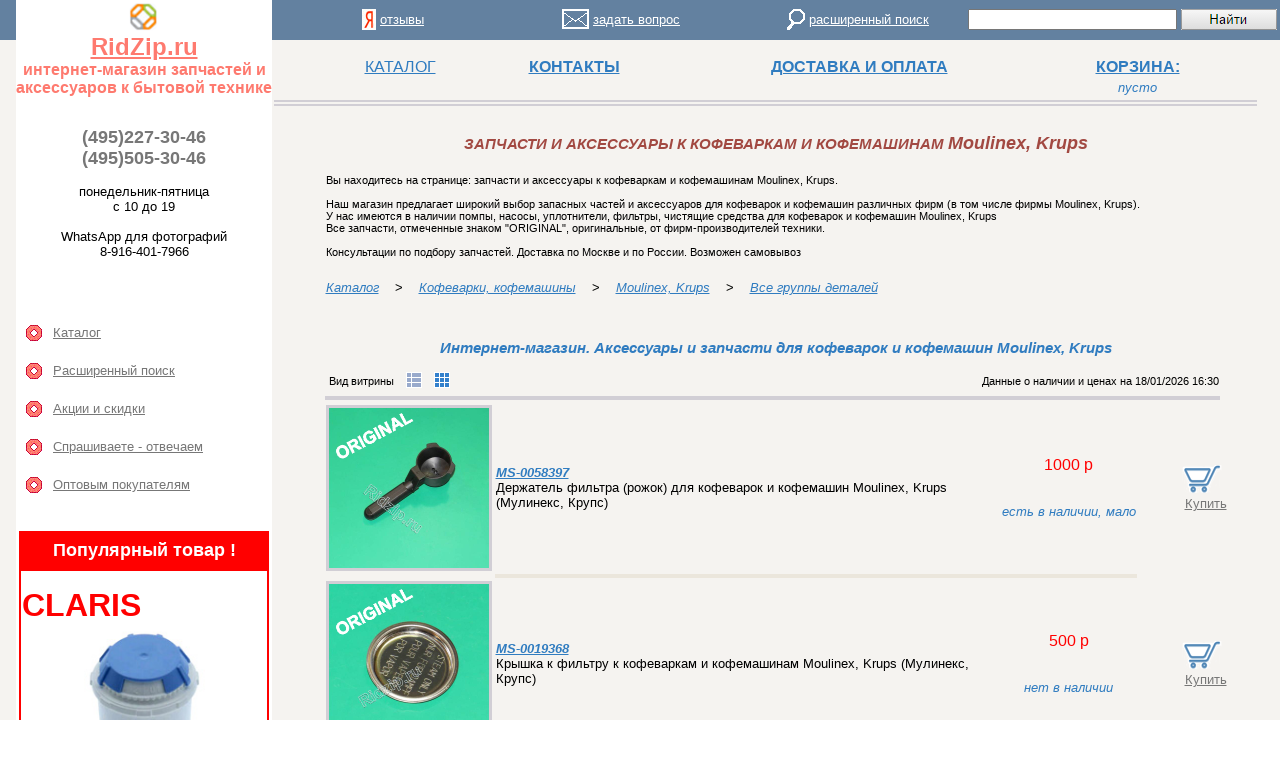

--- FILE ---
content_type: text/html; charset=windows-1251
request_url: http://ridzip.ru/shop.php/16/40/0
body_size: 37768
content:
<style>
#cena_old{
    text-decoration: line-through;
    color: #999999;
    font-size: 16px;
}
#cena_now{
    color: red;
    font-size: 16px;
}
#cena_old_1{
    text-decoration: line-through;
    color: #999999;
    font-size: 18px;
}
#cena_now_1{
    color: red;
    font-size: 18px;
}
</style>
<html><head><meta http-equiv=Content-Type content='text/html; charset=windows-1251'><title>Интернет-магазин. Аксессуары и запчасти для кофеварок и кофемашин Moulinex, Krups</title><meta name="keywords" content='помпы, насосы, уплотнители, фильтры, чистящие средства, запчасти к кофеваркам и кофемашинам, Moulinex, Krups, запасные части, аксессуары'><meta name="description" content="Вы находитесь на странице: Аксессуары и запчасти для кофеварок и кофемашин. Наш магазин предлагает широкий выбор аксессуаров и запчастей к кофеваркам и кофемашинам различных фирм (в том числе Moulinex, Krups). Доставка по Москве и по России, возможен самовывоз"><meta name='format-detection' content='telephone=no'><link title=CSS href="http://ridzip.ru/styles.css" type=text/css rel=stylesheet><link rel='icon' href='http://ridzip.ru/favicon.ico' type='image/x-icon'><link rel="shortcut icon" href="http://www.ridzip.ru/favicon.ico" type="image/x-icon"></head><body text="#000000" vlink="#333050" link="#002050" leftmargin="0" topmargin="0" marginwidth="0" marginheight="0" bottommargin="0" style="font-family:Arial; margin-bottom: 0em"><center><script>
if (document.body.clientWidth > 1280)
   document.write("<table width=1280 border=\"0\" cellspacing=\"0\" cellpadding=\"0\" bgcolor=\"#f5F3F0\">");
else
   document.write("<table width=100% border=\"0\" cellspacing=\"0\" cellpadding=\"0\" bgcolor=\"#f5F3F0\">");
</script>
<form method='post' name='for1'><tr bgcolor=#6381A0><td height=40 width=16></td><td width=20% bgcolor=#ffffff rowspan=3 valign=top><center><img src=/images/logo.png><br>
       <a href=http://ridzip.ru><font color=#FE7A6F size=5><b>RidZip.ru</a><br>
       <font size=3>интернет-магазин запчастей и аксессуаров к бытовой технике</font></font></b></font>
       <br><br><br><a href='tel:+74952273046' style='text-decoration: none'><b><font size=4 color=#777777>(495)227-30-46</a></b></font><br>
           <a href='tel:+74955053046' style='text-decoration: none'><b><font size=4 color=#777777>(495)505-30-46</a></b></font><br><br>понедельник-пятница<br>с 10 до 19<br><br>WhatsApp для фотографий<br>8-916-401-7966<br><br><br><br><table><tr><td height=16></td></tr><tr><td width=30  align=center><img src=http://ridzip.ru/images/Icon1.gif></td><td><a href=http://ridzip.ru/shop.php title='Каталог. Запчасти и аксессуары к бытовой технике'><font color=#777777>Каталог</font></a></td></tr><tr><td height=16></td></tr><tr><td width=30  align=center><img src=http://ridzip.ru/images/Icon1.gif></td><td><a href=http://ridzip.ru/seek.php title='Расширенный поиск. Запчасти и аксессуары к бытовой технике'><font color=#777777>Расширенный поиск</font></a></td></tr><tr><td height=16></td></tr><tr><td width=30  align=center><img src=http://ridzip.ru/images/Icon1.gif></td><td><a href=http://ridzip.ru/spr_discount.php title='Акции и скидки'><font color=#777777>Акции и скидки</font></a></td></tr><tr><td height=16></td></tr><tr><td width=30  align=center><img src=http://ridzip.ru/images/Icon1.gif></td><td><a href=http://ridzip.ru/question_answer.php title='Ответы на часто задаваемые вопросы'><font color=#777777>Спрашиваете - отвечаем</font></a></td></tr><tr><td height=16 ></td></tr><tr><td width=30  align=center><img src=http://ridzip.ru/images/Icon1.gif></td><td><a href=http://ridzip.ru/zapchasti_techniki.php title='Предложение для оптовых покупателей'><font color=#777777>Оптовым покупателям</font></a></td></tr><tr><td colspan=2 height=32></td></tr><tr><td colspan=2 align=center height=36>
<table bgcolor=red width=100%>
<tr><td height=36 align=center><font color=#FFFFFF size=4><b><nobr>Популярный товар !</nobr></b></font></td></tr>
<tr bgcolor=#FFFFFF><td><br>
<font color=red size=6><b>CLARIS</font></b>
<center><a href=http://ridzip.ru/shop.php/16/3/3/2583 title='Фильтр воды для кофеварок и кофемашин CLARIS'><img src=http://ridzip.ru/images/sale/claris1.jpg border=0 height=300
title='Фильтр воды для кофеварок и кофемашин CLARIS'></a><br>
<font color=red size=6><b>1000 руб</b></font></center>
<br>
<font color=black size=3><a href=http://ridzip.ru/shop.php/16/3/3/2583 title='Фильтр воды для кофеварок и кофемашин CLARIS'>Фильтр подходит для кофемашин и кофе-автоматов серий 'benvenuto', 'titanium' и 'surpresso'</a><br></font>
<br>
&nbsp;&nbsp;

</b></td></tr></table>
</td></tr>

<tr><td colspan=2 height=32></td></tr><tr><td align=center colspan=2><b><font size=3 color=#777777>Справочный материал</b></b></td></tr><tr><td height=16></td></tr><tr><td width=30  align=center><img src=http://ridzip.ru/images/Icon3.gif></td><td><a href=http://ridzip.ru/spr_model.php title='Как определить модель изделия'><font color=#777777>Как определить модель изделия</font></a></td></tr><tr><td colspan=2 height=16></td></tr><tr><td width=30  align=center><img src=http://ridzip.ru/images/Icon3.gif></td><td><a href=http://ridzip.ru/spr_remni.php title='Маркировка ремней стиральных машин'><font color=#777777>Маркировка ремней стиральных машин</font></a></td></tr><tr><td colspan=2 height=16></td></tr><tr><td width=30  align=center><img src=http://ridzip.ru/images/Icon3.gif></td><td><a href=http://ridzip.ru/spr_bearing.php title='Подшипники стиральных машин'><font color=#777777>Подшипники стиральных машин</font></a></td></tr><tr><td colspan=2 height=16></td></tr><tr><td width=30  align=center><img src=http://ridzip.ru/images/Icon3.gif></td><td><a href=http://ridzip.ru/spr_salnik.php title='Сальники для стиральных машин'><font color=#777777>Сальники для стиральных машин</font></a></td></tr><tr><td colspan=2 height=16></td></tr><tr><td width=30 align=center><img src=http://ridzip.ru/images/Icon3.gif></td><td><a href=http://ridzip.ru/spr_vedro.php title='Хлебопечка Kenwood. Соответствие ведер, тестомешалок и приводов'><font color=#777777>Как подобрать ведро к хлебопечке Kenwood</font></a></td></tr><tr><td colspan=2 height=16></td></tr><tr><td width=30 align=center><img src=http://ridzip.ru/images/Icon3.gif></td><td><a href=http://ridzip.ru/spr_tarelki.php title='Купить тарелку к микроволновой печи'><font color=#777777>Тарелки к микроволновым печам</font></a></td></tr><tr><td colspan=2 height=16></td></tr><tr><td width=30  align=center><img src=http://ridzip.ru/images/Icon3.gif></td><td><a href=http://ridzip.ru/spr_setka.php title='Соответствие моделей бритв BRAUN и типов сеток'><font color=#777777>Соответствие моделей бритв BRAUN и типов сеток</font></a></td></tr><tr><td colspan=2 height=16></td></tr><tr><td width=30  align=center><img src=http://ridzip.ru/images/Icon3.gif></td><td><a href=http://ridzip.ru/spr_setki_panasonic.php title='Ножи и серки к бритвам Panasonic'><font color=#777777>Подбор ножей и сеток по модели бритвы Panasonic</font></a></td></tr><tr><td colspan=2 height=16></td></tr><tr><td width=30  align=center><img src=http://ridzip.ru/images/Icon3.gif></td><td><a href=http://ridzip.ru/thomas_zapchasti.php title='Детали, которых нет в каталоге'><font color=#777777>Детали под заказ к пылесосам Thomas</font></a></td></tr><tr><td colspan=2 height=16></td></tr><tr><td width=30  align=center><img src=http://ridzip.ru/images/Icon3.gif></td><td><a href=http://ridzip.ru/spr_special.php title='Советы специалиста по покупке запчастей в интернет-магазине'><font color=#777777>Советы специалиста</font></a></td></tr><tr><td colspan=2 height=16></td></tr></table><style>
#product-v {
position: relative;
height: 100%
}
#product-v #product_or {
position: absolute; 
top: 4px; 
left: 10px;
}
</style></td><td colspan=3 align=right valign=center><table width=100%><tr><td align=right width=11%><img src=http://ridzip.ru/images/otziv0.jpg></td><td width=11%><a href=https://yandex.ru/maps/213/moscow/?ll=37.628977%2C55.735013&mode=poi&poi%5Bpoint%5D=37.628785%2C55.734859&poi%5Buri%5D=ymapsbm1%3A%2F%2Forg%3Foid%3D47605078782&tab=reviews&utm_source=main_stripe_big&z=19 title='Отзывы о магазине RidZip' target=blank><font color=#ffffff>отзывы</font></a></td><td align=right width=11%><a href=http://ridzip.ru/index.php#r1 title='Задать вопрос'><img src=http://ridzip.ru/images/email0.gif></a></td><td width=11%><a href=http://ridzip.ru/index.php#r1 title='Задать вопрос'><font color=#ffffff><nobr>задать вопрос</nobr></font></a></td><td align=right width=11%><img src=http://ridzip.ru/images/seek0.gif></td><td width=11%><a href=http://ridzip.ru/seek.php title='Расширенный поиск, поиск по модели'><font color=#ffffff><nobr>расширенный поиск</nobr></font></a></td><script>
function go_seeek(){
   self.location="http://ridzip.ru/search.php?seeek="+document.for1.seeek.value
}
</script>

<td align=right width=25%><input type='text' name='seeek' size='24' value='' onchange='go_seeek()'></td><td><a href=# onclick = 'go_seeek()'><img src=/images/seek_men0.png border=0></a></td></tr></tr></table></td></tr><tr valign=top><td id='sc'></td><script>
vv = document.body.clientHeight - 84;
if (vv < 800)
  vv=960;
document.getElementById("sc").innerHTML = "<table><tr><td height= "+vv+"></td></tr></table>";
</script>


<td height=100%><br><table width=90% align=center><tr align=center><td><a href=http://ridzip.ru/shop.php><font color=#307cc0 size=3>КАТАЛОГ</font></a></td><td><a href=http://ridzip.ru/office.php><font color=#307CC0 size=3><b>КОНТАКТЫ</b></font></a></td><td><a href=http://ridzip.ru/info.php><font color=#307CC0 size=3><b>ДОСТАВКА И ОПЛАТА</b></font></a></td><td><a href=http://ridzip.ru/basket.php><font color=#307CC0 size=3><b>КОРЗИНА:</b></font></a></td></tr><tr height=16 align=center><td colspan=3></td><td valign=top><i><font color=#307CC0><div id='bas'>пусто</div></font></i></td></tr></table><table width=98%><tr bgcolor=#D1CED5><td></td></tr><tr bgcolor=#D1CED5><td></td></tr></table><br><table  width=90% align=center ><tr align= center><td height=36 colspan=8><font color = #A24942><big><b><i>ЗАПЧАСТИ И АКСЕССУАРЫ К КОФЕВАРКАМ И КОФЕМАШИНАМ <big>Moulinex, Krups</big></i></b></big></font></td></tr><tr><td colspan=8 height = 8></td></tr><tr><td colspan=8><small>Вы находитесь на странице: запчасти и аксессуары к кофеваркам и кофемашинам Moulinex, Krups.<br><br>Наш магазин предлагает широкий выбор запасных частей и аксессуаров для кофеварок и кофемашин различных фирм (в том числе фирмы Moulinex, Krups).<br>У нас имеются в наличии помпы, насосы, уплотнители, фильтры, чистящие средства для кофеварок и кофемашин Moulinex, Krups<br>Все запчасти, отмеченные знаком "ORIGINAL", оригинальные, от фирм-производителей техники.<br><br>Консультации по подбору запчастей. Доставка по Москве и по России. Возможен самовывоз</small></td></tr><tr><td colspan=8 height=16></td></tr><script type="text/javascript">
function expandIE2(el){
  whichEl = eval(el + "Child");
   for (i=1; i<4; i++)
     {
     whichEli = eval("p"+i+"Child");
     if (whichEli == whichEl)
        if (whichEl.style.display == 'block')
           whichEl.style.display = 'none';
        else 
           whichEl.style.display = 'block';
     else
        whichEli.style.display = 'none';
     }
}

with (document){
  write("<STYLE TYPE='text/css'>");
  write(".child {display:none}")
  write("</STYLE>");
}

</script>

<script type="text/javascript" src="http://ridzip.ru/js/jquery-1.4.2.min.js"></script>
<script type="text/javascript">

function formLink(art)
{
document.getElementById("box").style.display = "block";
document.getElementById("box-inner").style.display = "block";

$.ajax({ 
type: "POST",
url: "http://ridzip.ru/spr_salnik_basket.php",
data: "id_art="+art,
success: function(html){$("#box #container").html(html);}
});

setTimeout(formInner, 2000);
}

function formInner()
{
$.ajax({ 
type: "POST",
url: "http://ridzip.ru/add_basket.php",
success: function(html){$("#bas").html(html);}
});

document.getElementById("box").style.display = "none";
document.getElementById("box_inner").style.display = "none";
}
</script>

<style>
#product-visual {
position: relative;
height: 100%
}
#product-visual #product_original {
position: absolute; 
top: 0px; 
left: 4px; 
}	
#product-visual #product_original_1 {
position: absolute; 
top: 0px; 
left: 110px; 
}	

</style>

<tr><td colspan=8><a href=http://ridzip.ru/shop.php title='Запасные части, комплектующие, аксессуары к бытовой технике'><font color = #307CC0><i>Каталог</i></font></a>
         &nbsp;&nbsp;&nbsp;>&nbsp;&nbsp;&nbsp;
         <a onclick="expandIE2('p1'); return false;" href="" title='Кофеварки, кофемашины. Запчасти и аксессуары.
Выбор фирмы для кофеварок и кофемашин'><font color = #307CC0><i>Кофеварки, кофемашины</i></font></a>
         &nbsp;&nbsp;&nbsp;>&nbsp;&nbsp;&nbsp;
         <a onclick="expandIE2('p2'); return false;" href="" title='Кофеварки, кофемашины Moulinex, Krups. Запчасти и аксессуары.
Выбор изделия фирмы Moulinex, Krups'><font color = #307CC0><i>Moulinex, Krups</i></font></a>
         &nbsp;&nbsp;&nbsp;>&nbsp;&nbsp;&nbsp;
         <a onclick="expandIE2('p3'); return false;" href="" title='Все группы деталей для кофеварок и кофемашин Moulinex, Krups.
Выбор группы деталей'><font color = #307CC0><i>Все группы деталей</i></font></a>
         </td></tr><tr><td colspan=8><div  class=child id=p1Child><noindex><table><tr><td>Кофеварки, кофемашины</td><td>&nbsp;&nbsp;&nbsp;>&nbsp;&nbsp;&nbsp;</td><td><a href='/shop.php/16/38/0'><font color = #307CC0><i><nobr>Ariete</i></font></a>&nbsp;&nbsp;&nbsp;</nobr> <a href='/shop.php/16/3/0'><font color = #307CC0><i><nobr>Bosch, Siemens, Neff, Gaggenau</i></font></a>&nbsp;&nbsp;&nbsp;</nobr> <a href='/shop.php/16/2/0'><font color = #307CC0><i><nobr>Braun</i></font></a>&nbsp;&nbsp;&nbsp;</nobr> <a href='/shop.php/16/31/0'><font color = #307CC0><i><nobr>DeLonghi</i></font></a>&nbsp;&nbsp;&nbsp;</nobr> <a href='/shop.php/16/4/0'><font color = #307CC0><i><nobr>Ecolux</i></font></a>&nbsp;&nbsp;&nbsp;</nobr> <a href='/shop.php/16/5/0'><font color = #307CC0><i><nobr>Electrolux, Zanussi, Aeg</i></font></a>&nbsp;&nbsp;&nbsp;</nobr> <a href='/shop.php/16/24/0'><font color = #307CC0><i><nobr>Indesit, Ariston</i></font></a>&nbsp;&nbsp;&nbsp;</nobr> <a href='/shop.php/16/13/0'><font color = #307CC0><i><nobr>Kenwood</i></font></a>&nbsp;&nbsp;&nbsp;</nobr> <a href='/shop.php/16/40/0'><font color = #307CC0><i><nobr>Moulinex, Krups</i></font></a>&nbsp;&nbsp;&nbsp;</nobr> <a href='/shop.php/16/47/0'><font color = #307CC0><i><nobr>Nivona</i></font></a>&nbsp;&nbsp;&nbsp;</nobr> <a href='/shop.php/16/18/0'><font color = #307CC0><i><nobr>Philips, Saeco</i></font></a>&nbsp;&nbsp;&nbsp;</nobr> <a href='/shop.php/16/41/0'><font color = #307CC0><i><nobr>Rowenta</i></font></a>&nbsp;&nbsp;&nbsp;</nobr> <a href='/shop.php/16/12/0'><font color = #307CC0><i><nobr>Whirlpool, Bauknecht, IKEA</i></font></a>&nbsp;&nbsp;&nbsp;</nobr> <a href='/shop.php/16/45/0'><font color = #307CC0><i><nobr>Zelmer</i></font></a>&nbsp;&nbsp;&nbsp;</nobr> <a href='/shop.php/16/27/0'><font color = #307CC0><i><nobr>разных фирм</i></font></a>&nbsp;&nbsp;&nbsp;</nobr> </td></tr></table></noindex></div></td></tr><tr><td colspan=8><div  class=child id=p2Child><noindex><table><tr><td>Moulinex, Krups</td><td>&nbsp;&nbsp;&nbsp;>&nbsp;&nbsp;&nbsp;</td><td><a href='/shop.php/20/40/0'><font color = #307CC0><i><nobr>Блендеры</i></font></a>&nbsp;&nbsp;&nbsp;</nobr> <a href='/shop.php/22/40/0'><font color = #307CC0><i><nobr>Измельчители</i></font></a>&nbsp;&nbsp;&nbsp;</nobr> <a href='/shop.php/31/40/0'><font color = #307CC0><i><nobr>Йогуртницы</i></font></a>&nbsp;&nbsp;&nbsp;</nobr> <a href='/shop.php/16/40/0'><font color = #307CC0><i><nobr>Кофеварки, кофемашины</i></font></a>&nbsp;&nbsp;&nbsp;</nobr> <a href='/shop.php/7/40/0'><font color = #307CC0><i><nobr>Кухонные комбайны</i></font></a>&nbsp;&nbsp;&nbsp;</nobr> <a href='/shop.php/3/40/0'><font color = #307CC0><i><nobr>Микроволновые печи, СВЧ</i></font></a>&nbsp;&nbsp;&nbsp;</nobr> <a href='/shop.php/27/40/0'><font color = #307CC0><i><nobr>Миксеры</i></font></a>&nbsp;&nbsp;&nbsp;</nobr> <a href='/shop.php/14/40/0'><font color = #307CC0><i><nobr>Мясорубки</i></font></a>&nbsp;&nbsp;&nbsp;</nobr> <a href='/shop.php/6/40/0'><font color = #307CC0><i><nobr>Пылесосы</i></font></a>&nbsp;&nbsp;&nbsp;</nobr> <a href='/shop.php/15/40/0'><font color = #307CC0><i><nobr>Соковыжималки</i></font></a>&nbsp;&nbsp;&nbsp;</nobr> <a href='/shop.php/10/40/0'><font color = #307CC0><i><nobr>Хлебопечки</i></font></a>&nbsp;&nbsp;&nbsp;</nobr> </td></tr></table></noindex></div></td></tr><tr><td colspan=8><div  class=child id=p3Child><noindex><table><tr><td>Группы</td><td>&nbsp;&nbsp;&nbsp;>&nbsp;&nbsp;&nbsp;</td><td><a href='/shop.php/16/40/0'><font color = #307CC0><i>ВСЕ</i></font></a>&nbsp;&nbsp;&nbsp;<a href='/shop.php/16/40/0'><font color = #307CC0><i><nobr></i></font></a>&nbsp;&nbsp;&nbsp;</nobr> <a href='/shop.php/16/40/13'><font color = #307CC0><i><nobr>Помпы, насосы</i></font></a>&nbsp;&nbsp;&nbsp;</nobr> <a href='/shop.php/16/40/20'><font color = #307CC0><i><nobr>Уплотнители</i></font></a>&nbsp;&nbsp;&nbsp;</nobr> <a href='/shop.php/16/40/3'><font color = #307CC0><i><nobr>Фильтры</i></font></a>&nbsp;&nbsp;&nbsp;</nobr> <a href='/shop.php/16/40/53'><font color = #307CC0><i><nobr>Чистящие средства</i></font></a>&nbsp;&nbsp;&nbsp;</nobr> <a href='/shop.php/16/40/999'><font color = #307CC0><i>Прочие запчасти</i></font></a>&nbsp;&nbsp;&nbsp;</td></tr></table></noindex></div></td></tr><tr><td colspan=4 height = 16></td></tr></table><table width=90%  align=center><tr align= center><td height=36 colspan=4><font color = #307CC0><big><b><i>Интернет-магазин. Аксессуары и запчасти для кофеварок и кофемашин Moulinex, Krups</i></b></big></font></td></tr><tr><td><table><tr><td><small>Вид витрины </small></td><td><img src=http://ridzip.ru/images/m_line0.gif border=0><a href=http://ridzip.ru/shop.php/16/40/0?t_v=blok><img src=http://ridzip.ru/images/m_blok1.gif border=0></a></td></tr></table></td><td colspan=2 align=right><noindex><small>Данные о наличии и ценах на 18/01/2026 16:30</small></noindex></td><td></td></tr><tr><td colspan=3 bgcolor=#D1CED5 height=4 ></td></tr><table width=90%   align=center border=0><tr><td align=center><div id='product-visual'>
                      <a href=http://ridzip.ru/shop.php/16/40/0/6887?n_str=0&k_str=1 title='MS-0058397 - Держатель фильтра (рожок) к кофеваркам и кофемашинам Moulinex, Krups (Мулинекс, Крупс)'><img src=http://ridzip.ru/images/big/MS-0058397.JPG width=160 border=3 style='border-color: #D1CED5' alt='MS-0058397 - Держатель фильтра (рожок) к кофеваркам и кофемашинам Moulinex, Krups (Мулинекс, Крупс)'>
                      <div id='product_original'><img src=http://ridzip.ru/images/original1.gif height=60 border=0></div></a>
                      </div></td><td><a href=http://ridzip.ru/shop.php/16/40/0/6887?n_str=0&k_str=1 title='MS-0058397 - Держатель фильтра (рожок) к кофеваркам и кофемашинам Moulinex, Krups (Мулинекс, Крупс)'><b><font color=#307CC0><i>MS-0058397</a></i></font></b><br>Держатель фильтра (рожок) для кофеварок и кофемашин Moulinex, Krups (Мулинекс, Крупс)</td><td align=center><div id=cena_now>1000 р</div><br><br><font color=#307CC0><i><nobr>есть в наличии, мало</nobr></i></font></td><td width=10% align=right>
                <a href='javascript:void(0)' onclick='formLink(6887)' title=' MS-0058397 Держатель фильтра (рожок)'>
                <img src=/images/basket.png border=0>
                <font color=#777777>Купить</font></a>
                </td></tr><tr><td></td><td bgcolor=#EBE6DC height=4 colspan=2></td><td></td></tr><tr><td align=center><div id='product-visual'>
                      <a href=http://ridzip.ru/shop.php/16/40/0/6877?n_str=0&k_str=1 title='MS-0019368 - Крышка к фильтру к кофеваркам и кофемашинам Moulinex, Krups (Мулинекс, Крупс)'><img src=http://ridzip.ru/images/big/MS-0019368.JPG width=160 border=3 style='border-color: #D1CED5' alt='MS-0019368 - Крышка к фильтру к кофеваркам и кофемашинам Moulinex, Krups (Мулинекс, Крупс)'>
                      <div id='product_original'><img src=http://ridzip.ru/images/original1.gif height=60 border=0></div></a>
                      </div></td><td><a href=http://ridzip.ru/shop.php/16/40/0/6877?n_str=0&k_str=1 title='MS-0019368 - Крышка к фильтру к кофеваркам и кофемашинам Moulinex, Krups (Мулинекс, Крупс)'><b><font color=#307CC0><i>MS-0019368</a></i></font></b><br>Крышка к фильтру к кофеваркам и кофемашинам Moulinex, Krups (Мулинекс, Крупс)</td><td align=center><div id=cena_now>500 р</div><br><br><font color=#307CC0><i>нет в наличии</i></font></td><td width=10% align=right>
                <a href='javascript:void(0)' onclick='formLink(6877)' title=' MS-0019368 Крышка к фильтру'>
                <img src=/images/basket.png border=0>
                <font color=#777777>Купить</font></a>
                </td></tr><tr><td></td><td bgcolor=#EBE6DC height=4 colspan=2></td><td></td></tr><tr><td align=center><div id='product-visual'>
                      <a href=http://ridzip.ru/shop.php/16/40/0/7818?n_str=0&k_str=1 title='MS-620337 - Насос (помпа) 47W к кофеваркам и кофемашинам Moulinex, Krups (Мулинекс, Крупс)'><img src=http://ridzip.ru/images/big/MS-620337.JPG width=160 border=3 style='border-color: #D1CED5' alt='MS-620337 - Насос (помпа) 47W к кофеваркам и кофемашинам Moulinex, Krups (Мулинекс, Крупс)'>
                      <div id='product_original'><img src=http://ridzip.ru/images/original1.gif height=60 border=0></div></a>
                      </div></td><td><a href=http://ridzip.ru/shop.php/16/40/0/7818?n_str=0&k_str=1 title='MS-620337 - Насос (помпа) 47W к кофеваркам и кофемашинам Moulinex, Krups (Мулинекс, Крупс)'><b><font color=#307CC0><i>MS-620337</a></i></font></b><br>Насос (помпа) 47W для кофеварок и кофемашин Moulinex, Krups (Мулинекс, Крупс)</td><td align=center><div id=cena_now>3000 р</div><br><br><font color=#307CC0><i>нет в наличии</i></font></td><td width=10% align=right>
                <a href='javascript:void(0)' onclick='formLink(7818)' title=' MS-620337 Насос (помпа) 47W'>
                <img src=/images/basket.png border=0>
                <font color=#777777>Купить</font></a>
                </td></tr><tr><td></td><td bgcolor=#EBE6DC height=4 colspan=2></td><td></td></tr><tr><td align=center><div id='product-visual'>
                      <a href=http://ridzip.ru/shop.php/16/40/0/6888?n_str=0&k_str=1 title='MS-0900684 - Прокладка к кофеваркам и кофемашинам Moulinex, Krups (Мулинекс, Крупс)'><img src=http://ridzip.ru/images/big/MS-0900684.JPG width=160 border=3 style='border-color: #D1CED5' alt='MS-0900684 - Прокладка к кофеваркам и кофемашинам Moulinex, Krups (Мулинекс, Крупс)'>
                      <div id='product_original'><img src=http://ridzip.ru/images/original1.gif height=60 border=0></div></a>
                      </div></td><td><a href=http://ridzip.ru/shop.php/16/40/0/6888?n_str=0&k_str=1 title='MS-0900684 - Прокладка к кофеваркам и кофемашинам Moulinex, Krups (Мулинекс, Крупс)'><b><font color=#307CC0><i>MS-0900684</a></i></font></b><br>Прокладка к кофеваркам и кофемашинам Moulinex, Krups (Мулинекс, Крупс)</td><td align=center><div id=cena_now>500 р</div><br><br><font color=#307CC0><i>нет в наличии</i></font></td><td width=10% align=right>
                <a href='javascript:void(0)' onclick='formLink(6888)' title=' MS-0900684 Прокладка'>
                <img src=/images/basket.png border=0>
                <font color=#777777>Купить</font></a>
                </td></tr><tr><td></td><td bgcolor=#EBE6DC height=4 colspan=2></td><td></td></tr><tr><td align=center><div id='product-visual'>
                      <a href=http://ridzip.ru/shop.php/16/40/0/4927?n_str=0&k_str=1 title='MS-0907124 - Прокладка к кофеваркам и кофемашинам Moulinex, Krups (Мулинекс, Крупс)'><img src=http://ridzip.ru/images/big/MS-0907124.JPG width=160 border=3 style='border-color: #D1CED5' alt='MS-0907124 - Прокладка к кофеваркам и кофемашинам Moulinex, Krups (Мулинекс, Крупс)'>
                      <div id='product_original'><img src=http://ridzip.ru/images/original1.gif height=60 border=0></div></a>
                      </div></td><td><a href=http://ridzip.ru/shop.php/16/40/0/4927?n_str=0&k_str=1 title='MS-0907124 - Прокладка к кофеваркам и кофемашинам Moulinex, Krups (Мулинекс, Крупс)'><b><font color=#307CC0><i>MS-0907124</a></i></font></b><br>Прокладка для кофеварок и кофемашин Moulinex, Krups (Мулинекс, Крупс)</td><td align=center><div id=cena_now>500 р</div><br><br><font color=#307CC0><i>нет в наличии</i></font></td><td width=10% align=right>
                <a href='javascript:void(0)' onclick='formLink(4927)' title=' MS-0907124 Прокладка'>
                <img src=/images/basket.png border=0>
                <font color=#777777>Купить</font></a>
                </td></tr><tr><td></td><td bgcolor=#EBE6DC height=4 colspan=2></td><td></td></tr><tr><td align=center><div id='product-visual'>
                      <a href=http://ridzip.ru/shop.php/16/40/0/4931?n_str=0&k_str=1 title='MS-0926181 - Прокладка кофемаш 36.10x3.53 мм к кофеваркам и кофемашинам Moulinex, Krups (Мулинекс, Крупс)'><img src=http://ridzip.ru/images/big/MS-0926181.JPG width=160 border=3 style='border-color: #D1CED5' alt='MS-0926181 - Прокладка кофемаш 36.10x3.53 мм к кофеваркам и кофемашинам Moulinex, Krups (Мулинекс, Крупс)'>
                      <div id='product_original'><img src=http://ridzip.ru/images/original1.gif height=60 border=0></div></a>
                      </div></td><td><a href=http://ridzip.ru/shop.php/16/40/0/4931?n_str=0&k_str=1 title='MS-0926181 - Прокладка кофемаш 36.10x3.53 мм к кофеваркам и кофемашинам Moulinex, Krups (Мулинекс, Крупс)'><b><font color=#307CC0><i>MS-0926181</a></i></font></b><br>Прокладка кофемаш 36.10x3.53 мм к кофеваркам и кофемашинам Moulinex, Krups (Мулинекс, Крупс)</td><td align=center><div id=cena_now>500 р</div><br><br><font color=#307CC0><i>нет в наличии</i></font></td><td width=10% align=right>
                <a href='javascript:void(0)' onclick='formLink(4931)' title=' MS-0926181 Прокладка кофемаш 36.10x3.53 мм'>
                <img src=/images/basket.png border=0>
                <font color=#777777>Купить</font></a>
                </td></tr><tr><td></td><td bgcolor=#EBE6DC height=4 colspan=2></td><td></td></tr><tr><td align=center><div id='product-visual'>
                      <a href=http://ridzip.ru/shop.php/16/40/0/4926?n_str=0&k_str=1 title='MS-0907120 - Сетка 1Т к кофеваркам и кофемашинам Moulinex, Krups (Мулинекс, Крупс)'><img src=http://ridzip.ru/images/big/MS-0907120.JPG width=160 border=3 style='border-color: #D1CED5' alt='MS-0907120 - Сетка 1Т к кофеваркам и кофемашинам Moulinex, Krups (Мулинекс, Крупс)'>
                      <div id='product_original'><img src=http://ridzip.ru/images/original1.gif height=60 border=0></div></a>
                      </div></td><td><a href=http://ridzip.ru/shop.php/16/40/0/4926?n_str=0&k_str=1 title='MS-0907120 - Сетка 1Т к кофеваркам и кофемашинам Moulinex, Krups (Мулинекс, Крупс)'><b><font color=#307CC0><i>MS-0907120</a></i></font></b><br>Сетка 1Т для кофеварок и кофемашин Moulinex, Krups (Мулинекс, Крупс)</td><td align=center><div id=cena_now>900 р</div><br><br><font color=#307CC0><i>нет в наличии</i></font></td><td width=10% align=right>
                <a href='javascript:void(0)' onclick='formLink(4926)' title=' MS-0907120 Сетка 1Т'>
                <img src=/images/basket.png border=0>
                <font color=#777777>Купить</font></a>
                </td></tr><tr><td></td><td bgcolor=#EBE6DC height=4 colspan=2></td><td></td></tr><tr><td align=center><div id='product-visual'>
                      <a href=http://ridzip.ru/shop.php/16/40/0/4925?n_str=0&k_str=1 title='MS-0907119 - Сетка 2Т к кофеваркам и кофемашинам Moulinex, Krups (Мулинекс, Крупс)'><img src=http://ridzip.ru/images/big/MS-0907119.JPG width=160 border=3 style='border-color: #D1CED5' alt='MS-0907119 - Сетка 2Т к кофеваркам и кофемашинам Moulinex, Krups (Мулинекс, Крупс)'>
                      <div id='product_original'><img src=http://ridzip.ru/images/original1.gif height=60 border=0></div></a>
                      </div></td><td><a href=http://ridzip.ru/shop.php/16/40/0/4925?n_str=0&k_str=1 title='MS-0907119 - Сетка 2Т к кофеваркам и кофемашинам Moulinex, Krups (Мулинекс, Крупс)'><b><font color=#307CC0><i>MS-0907119</a></i></font></b><br>Сетка 2Т к кофеваркам и кофемашинам Moulinex, Krups (Мулинекс, Крупс)</td><td align=center><div id=cena_now>800 р</div><br><br><font color=#307CC0><i>нет в наличии</i></font></td><td width=10% align=right>
                <a href='javascript:void(0)' onclick='formLink(4925)' title=' MS-0907119 Сетка 2Т'>
                <img src=/images/basket.png border=0>
                <font color=#777777>Купить</font></a>
                </td></tr><tr><td></td><td bgcolor=#EBE6DC height=4 colspan=2></td><td></td></tr><tr><td align=center><div id='product-visual'>
                      <a href=http://ridzip.ru/shop.php/16/40/0/4919?n_str=0&k_str=1 title='MS-0058390 - Сеточка на кофеварку к кофеваркам и кофемашинам Moulinex, Krups (Мулинекс, Крупс)'><img src=http://ridzip.ru/images/big/MS-0058390.JPG width=160 border=3 style='border-color: #D1CED5' alt='MS-0058390 - Сеточка на кофеварку к кофеваркам и кофемашинам Moulinex, Krups (Мулинекс, Крупс)'>
                      <div id='product_original'><img src=http://ridzip.ru/images/original1.gif height=60 border=0></div></a>
                      </div></td><td><a href=http://ridzip.ru/shop.php/16/40/0/4919?n_str=0&k_str=1 title='MS-0058390 - Сеточка на кофеварку к кофеваркам и кофемашинам Moulinex, Krups (Мулинекс, Крупс)'><b><font color=#307CC0><i>MS-0058390</a></i></font></b><br>Сеточка на кофеварку для кофеварок и кофемашин Moulinex, Krups (Мулинекс, Крупс)</td><td align=center><div id=cena_now>350 р</div><br><br><font color=#307CC0><i>нет в наличии</i></font></td><td width=10% align=right>
                <a href='javascript:void(0)' onclick='formLink(4919)' title=' MS-0058390 Сеточка на кофеварку'>
                <img src=/images/basket.png border=0>
                <font color=#777777>Купить</font></a>
                </td></tr><tr><td></td><td bgcolor=#EBE6DC height=4 colspan=2></td><td></td></tr><tr><td align=center><div id='product-visual'>
                      <a href=http://ridzip.ru/shop.php/16/40/0/4409?n_str=0&k_str=1 title='KA-F0540010 - Средство от накипи 2 пакетика к кофеваркам и кофемашинам Moulinex, Krups (Мулинекс, Крупс)'><img src=http://ridzip.ru/images/big/KA-F0540010.jpg width=160 border=3 style='border-color: #D1CED5' alt='KA-F0540010 - Средство от накипи 2 пакетика к кофеваркам и кофемашинам Moulinex, Krups (Мулинекс, Крупс)'>
                      <div id='product_original'><img src=http://ridzip.ru/images/original1.gif height=60 border=0></div></a>
                      </div></td><td><a href=http://ridzip.ru/shop.php/16/40/0/4409?n_str=0&k_str=1 title='KA-F0540010 - Средство от накипи 2 пакетика к кофеваркам и кофемашинам Moulinex, Krups (Мулинекс, Крупс)'><b><font color=#307CC0><i>KA-F0540010</a></i></font></b><br>Средство от накипи 2 пакетика к кофеваркам и кофемашинам Moulinex, Krups (Мулинекс, Крупс)</td><td align=center><div id=cena_now>800 р</div><br><br><font color=#307CC0><i>нет в наличии</i></font></td><td width=10% align=right>
                <a href='javascript:void(0)' onclick='formLink(4409)' title=' KA-F0540010 Средство от накипи 2 пакетика'>
                <img src=/images/basket.png border=0>
                <font color=#777777>Купить</font></a>
                </td></tr><tr><td></td><td bgcolor=#EBE6DC height=4 colspan=2></td><td></td></tr><tr><td align=center><div id='product-visual'>
                      <a href=http://ridzip.ru/shop.php/16/40/0/4412?n_str=0&k_str=1 title='KA-XS300010 - Таблетки для очистки  к кофеваркам и кофемашинам Moulinex, Krups (Мулинекс, Крупс)'><img src=http://ridzip.ru/images/big/KA-XS300010.jpg width=160 border=3 style='border-color: #D1CED5' alt='KA-XS300010 - Таблетки для очистки  к кофеваркам и кофемашинам Moulinex, Krups (Мулинекс, Крупс)'>
                      <div id='product_original'><img src=http://ridzip.ru/images/original1.gif height=60 border=0></div></a>
                      </div></td><td><a href=http://ridzip.ru/shop.php/16/40/0/4412?n_str=0&k_str=1 title='KA-XS300010 - Таблетки для очистки  к кофеваркам и кофемашинам Moulinex, Krups (Мулинекс, Крупс)'><b><font color=#307CC0><i>KA-XS300010</a></i></font></b><br>Таблетки для очистки  для кофеварок и кофемашин Moulinex, Krups (Мулинекс, Крупс)</td><td align=center><div id=cena_now>800 р</div><br><br><font color=#307CC0><i>нет в наличии</i></font></td><td width=10% align=right>
                <a href='javascript:void(0)' onclick='formLink(4412)' title=' KA-XS300010 Таблетки для очистки '>
                <img src=/images/basket.png border=0>
                <font color=#777777>Купить</font></a>
                </td></tr><tr><td></td><td bgcolor=#EBE6DC height=4 colspan=2></td><td></td></tr><tr><td align=center><div id='product-visual'>
                      <a href=http://ridzip.ru/shop.php/16/40/0/4924?n_str=0&k_str=1 title='MS-0906571 - Штуцер к кофеваркам и кофемашинам Moulinex, Krups (Мулинекс, Крупс)'><img src=http://ridzip.ru/images/big/MS-0906571.JPG width=160 border=3 style='border-color: #D1CED5' alt='MS-0906571 - Штуцер к кофеваркам и кофемашинам Moulinex, Krups (Мулинекс, Крупс)'>
                      <div id='product_original'><img src=http://ridzip.ru/images/original1.gif height=60 border=0></div></a>
                      </div></td><td><a href=http://ridzip.ru/shop.php/16/40/0/4924?n_str=0&k_str=1 title='MS-0906571 - Штуцер к кофеваркам и кофемашинам Moulinex, Krups (Мулинекс, Крупс)'><b><font color=#307CC0><i>MS-0906571</a></i></font></b><br>Штуцер к кофеваркам и кофемашинам Moulinex, Krups (Мулинекс, Крупс)</td><td align=center><div id=cena_now>400 р</div><br><br><font color=#307CC0><i>нет в наличии</i></font></td><td width=10% align=right>
                <a href='javascript:void(0)' onclick='formLink(4924)' title=' MS-0906571 Штуцер'>
                <img src=/images/basket.png border=0>
                <font color=#777777>Купить</font></a>
                </td></tr><tr><td colspan=4 bgcolor=#D1CED5 height=4 ></td></tr><tr><td>
<div id='box' onclick='formInner()'>
    <div id='box-inner'>
    </div>
    <div id='container'>
        <iframe ></iframe>
    </div>
</div></td></tr><input type=hidden name=n_str value=0><input type=hidden name=k_str value=1></table></td></tr></form><tr bgcolor=#6381A0><td height=30></td>
<td colspan=4>
<noindex>
<table align=right width=100%>
<tr>
   <td width=8></td><td align=left valign=center><font color=#FFFFFF>©&nbsp;RidZip.ru</font></td>
                    <td><font color=#FFFFFF><small><small>
                        <nobr>При копировании материалов с сайта Ridzip.ru ссылка на источник обязательна.</nobr><br>
                        Информация на сайте Ridzip.ru не является публичной офертой.<br> 
                        Указанные цены действуют только после подтверждения заказа менеджером.</small></small></font></td>
   <td align=right>
<!--      <a href=https://www.facebook.com/RiDzip-156074875107801/ target="_blank" title="RiDzip.ru в facebook"><img src=http://ridzip.ru/images/logo_facebook.jpg width=31 height=31 border=0></a> -->
      <a href=https://vk.com/public163119596 target="_blank" title="RiDzip.ru ВКонтакте"><img src=http://ridzip.ru/images/logo_vk.jpg  width=31 height=31 border=0></a>
<!--      <a href=https://rid-z.ru target="_blank" title="Наш партнер"><img src=http://ridzip.ru/images/logo_ridz.jpg  width=31 height=31 border=0></a>-->

</td><td width=31>

<!--LiveInternet counter--><script type="text/javascript"><!--
document.write("<a href='http://www.liveinternet.ru/click' "+
"target=_blank><img src='//counter.yadro.ru/hit?t44.18;r"+
escape(document.referrer)+((typeof(screen)=="undefined")?"":
";s"+screen.width+"*"+screen.height+"*"+(screen.colorDepth?
screen.colorDepth:screen.pixelDepth))+";u"+escape(document.URL)+
";"+Math.random()+
"' alt='' title='LiveInternet' "+
"border='0' width='31' height='31'><\/a>")
//--></script><!--/LiveInternet-->

</td><td >

<!-- Yandex.Metrika counter -->
<script type="text/javascript">
    (function (d, w, c) {
        (w[c] = w[c] || []).push(function() {
            try {
                w.yaCounter37277825 = new Ya.Metrika({
                    id:37277825,
                    clickmap:true,
                    trackLinks:true,
                    accurateTrackBounce:true
                });
            } catch(e) { }
        });

        var n = d.getElementsByTagName("script")[0],
            s = d.createElement("script"),
            f = function () { n.parentNode.insertBefore(s, n); };
        s.type = "text/javascript";
        s.async = true;
        s.src = "https://mc.yandex.ru/metrika/watch.js";

        if (w.opera == "[object Opera]") {
            d.addEventListener("DOMContentLoaded", f, false);
        } else { f(); }
    })(document, window, "yandex_metrika_callbacks");
</script>
<noscript><div><img src="https://mc.yandex.ru/watch/37277825" style="position:absolute; left:-9999px;" alt="" /></div></noscript>
<!-- /Yandex.Metrika counter -->

</td></tr>
</table>
</noindex>
</td></tr></table>
</body>
</html>
</body>
</html>



--- FILE ---
content_type: text/css
request_url: http://ridzip.ru/styles.css
body_size: 10969
content:
@charset "windows-1251";
BODY {FONT-SIZE: 80%; COLOR: #000000; FONT-FAMILY: Verdana, Arial, Helvetica, sans-serif}
TD {FONT-SIZE: 80%; COLOR: #000000; FONT-FAMILY: Verdana, Arial, Helvetica, sans-serif}
A {COLOR: #0000cc}
H1 {color: #A24942; FONT-SIZE: 15px;font-style: italic}

  .scroll {
   width: 700px;
   height: 622px;
   overflow-x: scroll;
   overflow-y: hidden;
  }   

  .scroll_pic {
   width: 1349px;
   height: 600px;
  } 

#box {
    position: fixed;
    left: 0;
    top: 0;
    width: 100%;
    height: 100%;
    z-index: 999;
    display: none;
}
#box-inner {
    position: absolute;
    left: 0px;
    right: 0px;
    top: 0px;
    bottom: 0px;
    background: #6f6f6f;
    opacity: 0.3;
    display: none;
}

#box #container {
    position: absolute;
    top: 0; bottom: 0; right: 0; left: 0; /* центрирование */
    margin: auto;  /* центрирование */
    height: 10em;
    width: 35em;
    border: 3px solid #9f9f9f;
    background: white;
    padding: 1%;
}
#photo {
    position: fixed;
    left: 0;
    top: 0;
    width: 100%;
    height: 100%;
    z-index: 999;
    display: none;
}
#photo-inner {
    position: absolute;
    left: 0px;
    right: 0px;
    top: 0px;
    bottom: 0px;
    background: #6f6f6f;
    opacity: 0.3;
    display: none;
}
#photo #showphoto {
    position: absolute;
    top: 0; bottom: 0; right: 0; left: 0; /* центрирование */
    margin: auto;  /* центрирование */
    height: 40em;
    width: 40em;
    border: none;
}
iframe {
    width: 100%;
    height: 100%;
    border: none;
}


#kub_t{
        border-spacing: 16px 8px; /* X Y */
}

#kub_0{ /* бордюр серый, фон белый, текс красный*/
	border: 4px solid rgba(196,196,196,1); /*бордюр <td>*/
        background-color:#FFFFFF;              /*Фон*/
	border-radius: 8px;
        padding: 12px 32px;          /*Отступ от границы рамки до текста Y X*/
	color: #A24942;              /* цвет текста красный*/ 
	font-size: 16px;
//	font-style: italic; 
        cursor: pointer;             /* курсор - ручка */
}
#kub_1{ /* бордюр серый, фон голубой, текст черный*/
	border: 4px solid rgba(196,196,196,1); /*бордюр <td>*/
        background-color:#CEDDE6;              /*Фон слайдера (голубой)*/
	border-radius: 8px;
        padding: 12px 32px;          /*Отступ от границы рамки до текста Y X*/
	color: #000;              /* цвет текста */ 
	font-size: 16px;
        cursor: pointer;             /* курсор - ручка */
}

#kub_2{ /* бордюр серый, фон синий, текст белый*/ 
	border: 4px solid rgba(196,196,196,1); /*бордюр <td>*/
        background-color:#6381A0;              /*Фон шапки (темно-синий)*/
        padding: 12px 32px;          /*Отступ от границы рамки до текста Y X*/
	border-radius: 8px;
	color: #FFF;              /* цвет текста */ 
	font-size: 16px;
        cursor: pointer;             /* курсор - ручка */
}
#kub_3{ /* бордюр голубой, фон белый, текст черный*/ 
        box-shadow: inset 0px 0px 3px 2px rgba(170,203,217,0.8); /* [inset внутрь], смещение X, смещение Y, размытие, толщина, цвет */
        background-color:#FFF;              /*Фон шапки (белый)*/
        padding: 24px 32px;          /*Отступ от границы рамки до текста Y X*/
	border-radius: 30px;
	color: #666;              /* цвет текста */ 
}
#kub_4{ /* бордюр голубой, фон белый, текст черный*/ 
        box-shadow: inset 0px 0px 3px 3px rgba(136,136,136,0.8); /* [inset внутрь], смещение X, смещение Y, размытие, толщина, цвет */
        background-color:#FFF;              /*Фон шапки (белый)*/
        padding: 24px 32px;          /*Отступ от границы рамки до текста Y X*/
	border-radius: 30px;
	color: #666;              /* цвет текста */ 
}
#knop_0{
	padding: 24px 0px 24px;
}
#knop_1{
        background-color:#FFF;/*Фон*/
	border-radius: 30px;
	padding: 0px 60px 0px;
        box-shadow: inset 0px 0px 3px 1px rgba(196,196,196,0.8); /* [inset внутрь], смещение X, смещение Y, размытие, толщина, цвет */

	font-size: 14px;  
	line-height: 22px; 
}
#knop_n{
	padding: 8px 30px 8px;
        background-color:#FFF;/*Фон*/
/*        box-shadow: inset 0px 0px 16px 4px rgba(196,196,196,0.8);*/ /* [inset внутрь], смещение X, смещение Y, размытие, толщина, цвет */
        box-shadow: inset 0px 0px 0px 4px rgba(196,196,196,0.8); /* [inset внутрь], смещение X, смещение Y, размытие, толщина, цвет */
	font-size: 14px;  
	line-height: 22px; 
}
#knop_2{ /* бордюр серый, фон голубой, текст черный*/
        background-color:#FFF;    /*Фон */
        cursor: pointer;             /* курсор - ручка */
	border-radius: 30px;
	padding: 16px 24px 16px;
        box-shadow: inset 0px 0px 16px 2px rgba(128,128,128,0.8);*/ /* [inset внутрь], смещение X, смещение Y, размытие, толщина, цвет */
	font-size: 16px;  
}
#knop_3{ /* бордюр серый, фон голубой, текст черный */
        background-color:#FFF;    /*Фон */
        cursor: pointer;             /* курсор - ручка */
	border-radius: 30px;
	padding: 8px 24px 8px;
        box-shadow: inset 0px 0px 16px 2px rgba(128,128,128,0.8);*/ /* [inset внутрь], смещение X, смещение Y, размытие, толщина, цвет */
	font-size: 16px;  
}
#knop_4{ /* бордюр серый, фон голубой, текст черный */
        background-color:#FFF;/*Фон*/
	border-radius: 30px;  
	padding: 0px 60px 0px;
        box-shadow: inset 0px 0px 3px 1px rgba(196,196,196,0.8); /* [inset внутрь], смещение X, смещение Y, размытие, толщина, цвет */
/*	font-size: 14px;    */
	line-height: 18px; 
}
#text_big_red{
	color: #A24942;
	font-size: 18px; 
	font-style: italic; 
	line-height: 22px;
}
#text_big_rred{
	color: #FF0000;
	font-size: 18px; 
	font-style: italic; 
	line-height: 22px;
}

#text_big_blue{
	color: #6381A0;
	font-size: 18px; 
	font-style: italic; 
/*	text-align: top;  не работает */
}
#text_small_black{
	font-size: 14px; 
	line-height: 22px;
}

#text_big_reds{
	color: #FF0000;
	font-size: 22px; 
	font-style: italic; 
	line-height: 22px;
}
#text_big_red16{
	color: #FF0000;
	font-size: 16px; 
	font-style: italic; 
	line-height: 22px;
}



.title {FONT-WEIGHT: bold; FONT-SIZE: 17px; COLOR: #125790}
.titles { FONT-SIZE: 11px; COLOR: navy}
.r1 {COLOR: #000000; TEXT-DECORATION: none}
.r2 {COLOR: #000000; FONT-SIZE: xx-small; TEXT-DECORATION: none}
.c1 {COLOR: #a70711; TEXT-DECORATION: none}
.c2 {COLOR: #006699; TEXT-DECORATION: none}
.b1 {COLOR: #ffffff; TEXT-DECORATION: none}
.r3 {BORDER-BOTTOM: #8f95ac 1px dotted}
.r4 {BORDER-BOTTOM: #8f95ac 1px dotted; BORDER-TOP: #8f95ac 1px dotted; BORDER-LEFT: #8f95ac 1px dotted; BORDER-RIGHT: #8f95ac 1px dotted}
.goodsname {FONT-WEIGHT: bold; FONT-SIZE: 16px; COLOR: #657195}
.small {}
.smallblgr {FONT-SIZE: xx-small; COLOR: #657195}
.smallb {FONT-WEIGHT: bold; FONT-SIZE: xx-small}
.smallw {FONT-SIZE: xx-small; COLOR: #ffffff}
.smallwb {FONT-WEIGHT: bold; FONT-SIZE: xx-small; COLOR: #ffffff}
.smallgr {FONT-SIZE: xx-small; COLOR: #dfe2ec}
.smallgrdb {FONT-WEIGHT: bold; FONT-SIZE: xx-small; COLOR: #4d587b}
.smallgrb {FONT-WEIGHT: bold; FONT-SIZE: xx-small; COLOR: #c7cad9}
.smallgrd {FONT-SIZE: xx-small; COLOR: #8f95ac}
.smallr {FONT-SIZE: xx-small; COLOR: #cc0000}
.smallrb {FONT-WEIGHT: bold; FONT-SIZE: xx-small; COLOR: #cc0000}
.smallg {FONT-SIZE: xx-small; COLOR: #3b9c00}
.smallgb {FONT-WEIGHT: bold; FONT-SIZE: xx-small; COLOR: #3b9c00}
.smalllblb {FONT-WEIGHT: bold; FONT-SIZE: xx-small; COLOR: #8396ce}
.smallbo {FONT-WEIGHT: bold; FONT-SIZE: xx-small; COLOR: #b28e00}
.smallglb {FONT-WEIGHT: bold; FONT-SIZE: xx-small; COLOR: #358003}
.stitle {FONT-WEIGHT: bold; COLOR: #125790}
.smallform100 {FONT-SIZE: xx-small; WIDTH: 100%}
.notfound {COLOR: #000000}
.textb {FONT-WEIGHT: bold}
.textgr {COLOR: #4d587b}
.textgrb {FONT-WEIGHT: bold; COLOR: #4d587b}
.textgrlb {FONT-WEIGHT: bold; COLOR: #8f95ac}
.textglb {FONT-WEIGHT: bold; COLOR: #358003}
.textorb {FONT-WEIGHT: bold; COLOR: #cc3300}
.number {FONT-WEIGHT: bold; FONT-SIZE: 18px; COLOR: #ffffff}
.campaign_0 {FONT-SIZE: xx-small; COLOR: #747578}
.campaign_191216 {FONT-SIZE: xx-small; COLOR: #7f6600}
.campaign_191217 {FONT-SIZE: xx-small; COLOR: #586d23}
.campaign_191218 {FONT-SIZE: xx-small; COLOR: #47617d}
a {COLOR: #000000}
a.asmall {FONT-SIZE: xx-small}
a.asmallb {FONT-WEIGHT: bold; FONT-SIZE: xx-small}
a.asmallblack {FONT-SIZE: xx-small; COLOR: #000000}
a.asmallwhite {FONT-SIZE: xx-small; COLOR: #ffffff; TEXT-DECORATION: none}
a.asmallblackb {FONT-WEIGHT: bold; FONT-SIZE: xx-small; COLOR: #000000}
a.asmallwhiteb {FONT-WEIGHT: bold; FONT-SIZE: xx-small; COLOR: #ffffff}
a.asmallgr {FONT-SIZE: xx-small; COLOR: #4f4f4f}
a.asmallgrb {FONT-WEIGHT: bold; FONT-SIZE: xx-small; COLOR: #c7cad9}
a.asmallr {FONT-SIZE: xx-small; COLOR: #cc0000}
a.asmallg {FONT-SIZE: xx-small; COLOR: #3b9c00}
a.asmallw {FONT-SIZE: xx-small; COLOR: #ffffff}
a.asmallwb {FONT-WEIGHT: bold; FONT-SIZE: xx-small; COLOR: #ffffff}
a.atextb {FONT-WEIGHT: bold}
a.atextrb {FONT-WEIGHT: bold; COLOR: #cc0000}
a.atextlrb {FONT-WEIGHT: bold; COLOR: #cc3300}
a.atextblackb {FONT-WEIGHT: bold; COLOR: #000000}
a.atext_191216 {FONT-WEIGHT: bold; COLOR: #ff9900}
a.atext_191217 {FONT-WEIGHT: bold; COLOR: #358003}
a.atext_191218 {FONT-WEIGHT: bold; COLOR: #367bb4}
a.acampaign_0 {FONT-SIZE: xx-small; COLOR: #000000}
a.acampaign_191216 {FONT-SIZE: xx-small; COLOR: #000000}
a.acampaign_191217 {FONT-SIZE: xx-small; COLOR: #000000}
a.acampaign_191218 {FONT-SIZE: xx-small; COLOR: #000000}
a.anotfound {FONT-WEIGHT: bold}
a.menutab:link {FONT-SIZE: 11px; COLOR: navy; FONT-FAMILY: Verdana, Arial, Helvetica, Sans-serif; FONT-WEIGHT: bold; TEXT-DECORATION: none}
a.menutab:visited {FONT-SIZE: 11px; COLOR: navy; FONT-FAMILY: Verdana, Arial, Helvetica, Sans-serif; FONT-WEIGHT: bold; TEXT-DECORATION: none}
a.menutab:active {FONT-SIZE: 11px; COLOR: navy; FONT-FAMILY: Verdana, Arial, Helvetica, Sans-serif; FONT-WEIGHT: bold; TEXT-DECORATION: none}
a.menutab:hover {FONT-SIZE: 11px; COLOR: red; FONT-FAMILY: Verdana, Arial, Helvetica, Sans-serif; FONT-WEIGHT: bold; TEXT-DECORATION: none}
a.menutaa:link {FONT-SIZE: 11px; COLOR: #999999; FONT-FAMILY: Verdana, Arial, Helvetica, Sans-serif; FONT-WEIGHT: bold; TEXT-DECORATION: none}
a.menutaa:visited {FONT-SIZE: 11px; COLOR: #999999; FONT-FAMILY: Verdana, Arial, Helvetica, Sans-serif; FONT-WEIGHT: bold; TEXT-DECORATION: none}
a.menutaa:active {FONT-SIZE: 11px; COLOR: #999999; FONT-FAMILY: Verdana, Arial, Helvetica, Sans-serif; FONT-WEIGHT: bold; TEXT-DECORATION: none}
a.menutaa:hover {FONT-SIZE: 11px; COLOR: red; FONT-FAMILY: Verdana, Arial, Helvetica, Sans-serif; FONT-WEIGHT: bold; TEXT-DECORATION: none}
a.menutabb:link {COLOR: black; TEXT-DECORATION: none}
a.menutabb:visited {COLOR: black; TEXT-DECORATION: none}
a.menutabb:active {COLOR: #125790; TEXT-DECORATION: none}
a.menutabb:hover {COLOR: #125790; TEXT-DECORATION: none}
